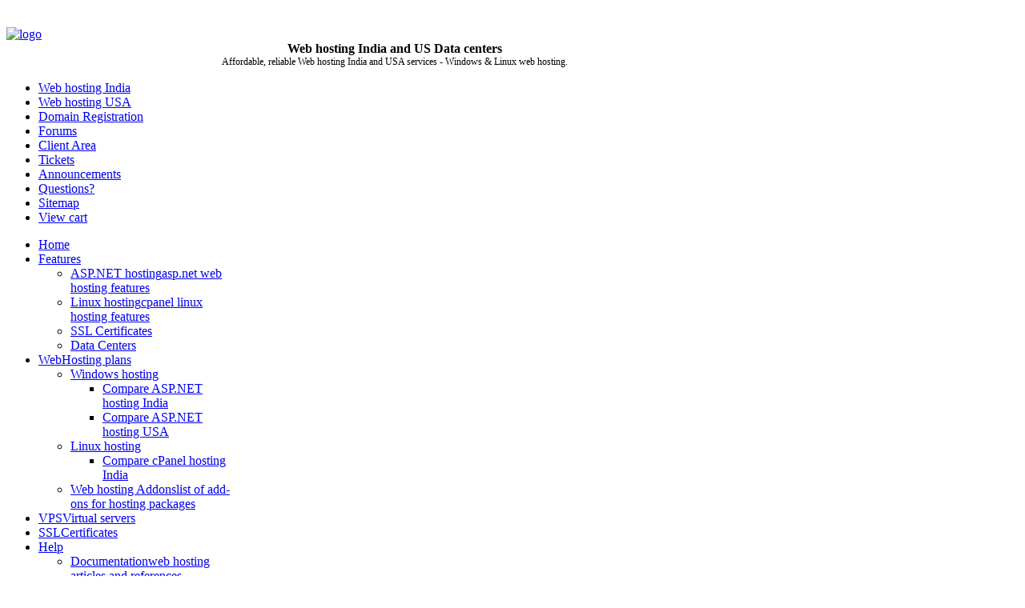

--- FILE ---
content_type: text/html; charset=UTF-8
request_url: https://www.hostasp.net/features/linux-hosting/index.html
body_size: 31510
content:
<!DOCTYPE html PUBLIC "-//W3C//DTD XHTML 1.0 Transitional//EN" "http://www.w3.org/TR/xhtml1/DTD/xhtml1-transitional.dtd">
<html xmlns="http://www.w3.org/1999/xhtml">
<head>
<meta http-equiv="Content-Type" content="text/html; charset=utf-8" />
<link rel="canonical" href="https://hostasp.net"> 
<title>HostASP</title>
<!-- TrustBox script -->
<script type="text/javascript" src="//widget.trustpilot.com/bootstrap/v5/tp.widget.bootstrap.min.js" async></script>
<!-- End TrustBox script -->
</head>

<body>
<div style="width:1030px; font-family: Verdana, Arial, Helvetica, sans-serif; font-size: 16px; text-align:center; font-weight:500; margin-left:160px; margin-top:-50px; margin-bottom: 20px; padding-top:10px; padding-bottom:10px; z-index:9000">
    
<br></br>
</div>
</body>
</html>
<!DOCTYPE HTML>
<html lang="en-gb" dir="ltr">

<head>
  <link rel="next" href="/features/linux-hosting/index/Page-2.html" /><meta http-equiv="Content-Type" content="text/html; charset=utf-8">

<!--Start of Tawk.to Script-->
<script type="text/javascript">
var Tawk_API=Tawk_API||{}, Tawk_LoadStart=new Date();
(function(){
var s1=document.createElement("script"),s0=document.getElementsByTagName("script")[0];
s1.async=true;
s1.src='https://embed.tawk.to/5ddcbc8d43be710e1d1f19ff/default';
s1.charset='UTF-8';
s1.setAttribute('crossorigin','*');
s0.parentNode.insertBefore(s1,s0);
})();
</script>
<!--End of Tawk.to Script-->

<meta charset="utf-8" />
  <base href="https://www.hostasp.net/features/linux-hosting/index.html" />
  
  <title>Linux hosting | Features</title>
  <link href="/features/linux-hosting/feed/rss.html" rel="alternate" type="application/rss+xml" title="RSS 2.0" />
  <link href="/features/linux-hosting/feed/atom.html" rel="alternate" type="application/atom+xml" title="Atom 1.0" />
  <link href="https://www.hostasp.net/xy" rel="shortlink" />
  <link href="https://www.hostasp.net/search.html?format=opensearch&amp;id=187&amp;layout=blog" rel="search" title="Search HostASP" type="application/opensearchdescription+xml" />
  <link href="/templates/yoo_revista/favicon.ico" rel="shortcut icon" type="image/vnd.microsoft.icon" />
  <link rel="stylesheet" href="/cache/widgetkit/widgetkit-0958363f.css" type="text/css" />
  <script src="/media/system/js/mootools-core.js" type="text/javascript"></script>
  <script src="/media/system/js/core.js" type="text/javascript"></script>
  <script src="/media/system/js/caption.js" type="text/javascript"></script>
  <script src="/media/system/js/mootools-more.js" type="text/javascript"></script>
  <script src="/media/widgetkit/js/jquery.js" type="text/javascript"></script>
  <script src="/cache/widgetkit/widgetkit-63aae803.js" type="text/javascript"></script>
  <script type="text/javascript">
window.addEvent('load', function() {
				new JCaption('img.caption');
			});window.addEvent('domready', function() {
			$$('.hasTip').each(function(el) {
				var title = el.get('title');
				if (title) {
					var parts = title.split('::', 2);
					el.store('tip:title', parts[0]);
					el.store('tip:text', parts[1]);
				}
			});
			var JTooltips = new Tips($$('.hasTip'), { maxTitleChars: 50, fixed: false});
		});
  </script>

<link rel="apple-touch-icon-precomposed" href="/templates/yoo_revista/apple_touch_icon.png" />
<link rel="stylesheet" href="/templates/yoo_revista/css/base.css" />
<link rel="stylesheet" href="/templates/yoo_revista/css/layout.css" />
<link rel="stylesheet" href="/templates/yoo_revista/css/menus.css" />
<style>body { min-width: 980px; }
.wrapper { width: 980px; }
#maininner { width: 980px; }
#menu .dropdown { width: 250px; }
#menu .columns2 { width: 500px; }
#menu .columns3 { width: 750px; }
#menu .columns4 { width: 1000px; }</style>
<link rel="stylesheet" href="/templates/yoo_revista/css/modules.css" />
<link rel="stylesheet" href="/templates/yoo_revista/css/tools.css" />
<link rel="stylesheet" href="/templates/yoo_revista/css/system.css" />
<link rel="stylesheet" href="/templates/yoo_revista/css/extensions.css" />
<link rel="stylesheet" href="/templates/yoo_revista/css/custom.css" />
<link rel="stylesheet" href="/templates/yoo_revista/css/background/white.css" />
<link rel="stylesheet" href="/templates/yoo_revista/css/font1/signika.css" />
<link rel="stylesheet" href="/templates/yoo_revista/css/font2/signika.css" />
<link rel="stylesheet" href="/templates/yoo_revista/css/font3/signika.css" />
<link rel="stylesheet" href="/templates/yoo_revista/styles/green/css/style.css" />
<link rel="stylesheet" href="/templates/yoo_revista/css/print.css" />
<link rel="stylesheet" href="/templates/yoo_revista/fonts/signika.css" />
<script src="/templates/yoo_revista/warp/js/warp.js"></script>
<script src="/templates/yoo_revista/warp/js/accordionmenu.js"></script>
<script src="/templates/yoo_revista/warp/js/dropdownmenu.js"></script>
<script src="/templates/yoo_revista/js/template.js"></script>
</head>

<body id="page" class="page sidebar-a-right sidebar-b-right isblog  wrapper-glass" data-config='{"twitter":0,"plusone":0,"facebook":0}'>

	<div id="page-bg">
		
		<div>
	
						
			<div class="wrapper grid-block">
		
				<header id="header">
		
					<div id="headerbar" class="grid-block">
					
							
						<a id="logo" href="https://www.hostasp.net">
<img src="/images/yootheme/logo.png" width="260" height="50" alt="logo" />
</a>
												
												<div class="left"><div class="module   deepest">

			
<!--Start of Zopim Live Chat Script-->
<script type="text/javascript">// <![CDATA[
window.$zopim||(function(d,s){var z=$zopim=function(c){z._.push(c)},$=z.s=
d.createElement(s),e=d.getElementsByTagName(s)[0];z.set=function(o){z.set.
_.push(o)};z._=[];z.set._=[];$.async=!0;$.setAttribute('charset','utf-8');
$.src='//v2.zopim.com/?XusXPyX66VJXFXHzD087PMyeqKSbsyCB';z.t=+new Date;$.
type='text/javascript';e.parentNode.insertBefore($,e)})(document,'script');
// ]]></script>
<!--End of Zopim Live Chat Script-->
		
</div>
<div class="module   deepest">

			
<div style="font-size: 12px; text-align: center; margin-right: 10px;">
<h2 style="font-size: 16px; margin: 0px; padding: 0px;">Web hosting India and US Data centers</h2>
Affordable, reliable Web hosting India and USA services - Windows &amp; Linux web hosting.</div>
		
</div></div>
												
					</div>
					
					<section id="menublock" class="grid-block">
					
						<div id="toolbar" class="grid-block">
			
														<div class="float-left"><div class="module   deepest">

			<ul class="menu menu-line">
<li class="level1 item263"><a href="/web-hosting-india.html" class="level1"><span>Web hosting India</span></a></li><li class="level1 item264"><a href="/web-hosting-usa.html" class="level1"><span>Web hosting USA</span></a></li><li class="level1 item270"><a href="https://www.hostasp.net/order/index.php" class="level1?language=english"><span>Domain Registration</span></a></li><li class="level1 item265"><a href="https://www.hostasp.net/forums.html" class="level1"><span>Forums</span></a></li><li class="level1 item269"><a href="https://www.hostasp.net/order/clientarea.php" class="level1?language=english"><span>Client Area</span></a></li><li class="level1 item268"><a href="https://www.hostasp.net/order/submitticket.php" class="level1?language=english"><span>Tickets</span></a></li><li class="level1 item318"><a href="/blog/announcements/index.html" class="level1"><span>Announcements</span></a></li><li class="level1 item266"><a href="https://www.hostasp.net/forums/ask.html" class="level1"><span>Questions?</span></a></li><li class="level1 item366"><a href="/sitemap.html" class="level1"><span>Sitemap</span></a></li><li class="level1 item426"><a href="https://www.hostasp.net/order/cart.php?a=view%22+class%3D%22level1&language=english"><span>View cart</span></a></li></ul>		
</div></div>
									
														
						</div>
			
						<div id="menubar" class="grid-block">
							
														<nav id="menu"><ul class="menu menu-dropdown">
<li class="level1 item101"><a href="/" class="level1"><span>Home</span></a></li><li class="level1 item175 parent active"><a href="/features/index.html" class="level1 parent active"><span>Features</span></a><div class="dropdown columns1"><div class="dropdown-bg"><div><div class="width100 column"><ul class="level2"><li class="level2 item176 hassubtitle"><a href="/features/asp-net-hosting/index.html" class="level2"><span><span class="title">ASP.NET hosting</span><span class="subtitle">asp.net web hosting features</span></span></a></li><li class="level2 item178 active current hassubtitle"><a href="/features/linux-hosting/index.html" class="level2 active current"><span><span class="title">Linux hosting</span><span class="subtitle">cpanel linux hosting features</span></span></a></li><li class="level2 item179"><a href="/features/ssl-certificates/index.html" class="level2"><span><span class="icon" style="background-image: url('https://www.hostasp.net/images/security_f2.png');"> </span>SSL Certificates</span></a></li><li class="level2 item185"><a href="/features/data-centers/index.html" class="level2"><span>Data Centers</span></a></li></ul></div></div></div></div></li><li class="level1 item181 parent hassubtitle"><a href="/web-hosting.html" class="level1 parent"><span><span class="title">Web</span><span class="subtitle">Hosting plans</span></span></a><div class="dropdown columns1"><div class="dropdown-bg"><div><div class="width100 column"><ul class="level2"><li class="level2 item296 parent"><a href="/asp-net-hosting.html" class="level2 parent"><span><span class="icon" style="background-image: url('https://www.hostasp.net/images/windows-icon.png');"> </span>Windows hosting</span></a><ul class="level3"><li class="level3 item187"><a href="/compare-asp-net-hosting-india-features.html" class="level3"><span>Compare ASP.NET hosting India</span></a></li><li class="level3 item260"><a href="/compare-asp-net-hosting-usa-features.html" class="level3"><span>Compare ASP.NET hosting USA</span></a></li></ul></li><li class="level2 item297 parent"><a href="/linux-hosting.html" class="level2 parent"><span><span class="icon" style="background-image: url('https://www.hostasp.net/images/linux-icon.png');"> </span>Linux hosting</span></a><ul class="level3"><li class="level3 item261"><a href="/compare-linux-hosting-india-features.html" class="level3"><span>Compare cPanel hosting India</span></a></li></ul></li><li class="level2 item262 hassubtitle"><a href="/web-hosting-addons.html" class="level2"><span><span class="title">Web hosting Addons</span><span class="subtitle">list of add-ons for hosting packages</span></span></a></li></ul></div></div></div></div></li><li class="level1 item428 hassubtitle"><a href="/virtual-dedicated-server.html" class="level1"><span><span class="title">VPS</span><span class="subtitle">Virtual servers</span></span></a></li><li class="level1 item183 hassubtitle"><a href="/ssl-certificates.html" class="level1"><span><span class="title">SSL</span><span class="subtitle">Certificates</span></span></a></li><li class="level1 item184 parent"><a href="/kb/index.html" class="level1 parent"><span>Help</span></a><div class="dropdown columns1"><div class="dropdown-bg"><div><div class="width100 column"><ul class="level2"><li class="level2 item257 hassubtitle"><a href="/kb/index.html" class="level2"><span><span class="icon" style="background-image: url('https://www.hostasp.net/images/folder_add_f2.png');"> </span><span class="title">Documentation</span><span class="subtitle">web hosting articles and references</span></span></a></li><li class="level2 item254 hassubtitle"><a href="/forums/latest.html?category_id=" class="level2"><span><span class="icon" style="background-image: url('https://www.hostasp.net/images/reload_f2.png');"> </span><span class="title">Web hosting forums</span><span class="subtitle">get your web hosting related questions answered</span></span></a></li></ul></div></div></div></div></li><li class="level1 item207 parent"><a href="/about-us.html" class="level1 parent"><span>Company</span></a><div class="dropdown columns1"><div class="dropdown-bg"><div><div class="width100 column"><ul class="level2"><li class="level2 item208"><a href="/about-us.html" class="level2"><span>About Us</span></a></li><li class="level2 item209 hassubtitle"><a href="/blog/index.html" class="level2"><span><span class="icon" style="background-image: url('https://www.hostasp.net/images/mark_f2.png');"> </span><span class="title">Blog</span><span class="subtitle">updates, promotions, announcements</span></span></a></li><li class="level2 item210"><a href="/privacy-policy.html" class="level2"><span>Privacy Policy</span></a></li><li class="level2 item211 hassubtitle"><a href="/acceptable-usage-policy.html" class="level2"><span><span class="title">Acceptable Usage Policy</span><span class="subtitle">Terms of services, AUP agreements</span></span></a></li><li class="level2 item212"><a href="/payment-terms.html" class="level2"><span>Payment Terms</span></a></li><li class="level2 item214 hassubtitle"><a href="/client-reviews.html" class="level2"><span><span class="icon" style="background-image: url('https://www.hostasp.net/images/message_f2.png');"> </span><span class="title">Testimonials</span><span class="subtitle">client reviews</span></span></a></li><li class="level2 item259"><a href="/contact-us.html" class="level2"><span>Contact us - Technical support, billing &amp; sales, grievances cell &amp; escalations</span></a></li></ul></div></div></div></div></li></ul></nav>
										
														<div id="search">
<form id="searchbox" action="/features/linux-hosting/index.html" method="post" role="search">
	<input type="text" value="" name="searchword" placeholder="search..." />
	<button type="reset" value="Reset"></button>
	<input type="hidden" name="task"   value="search" />
	<input type="hidden" name="option" value="com_search" />
	<input type="hidden" name="Itemid" value="178" />	
</form>

<script src="/templates/yoo_revista/warp/js/search.js"></script>
<script>
jQuery(function($) {
	$('#searchbox input[name=searchword]').search({'url': '/search.html?ordering=&amp;searchphrase=all&amp;tmpl=raw&amp;type=json', 'param': 'searchword', 'msgResultsHeader': 'Search Results', 'msgMoreResults': 'More Results', 'msgNoResults': 'No results found'}).placeholder();
});
</script></div>
														
						</div>
						
												<div id="subbar" class="grid-block">
						
															<time datetime="2026-01-21">Wednesday, 21 January 2026</time>
													
															<div class="breadcrumbs"><a href="/">Home</a><a href="/features/index.html">Features</a><strong>Linux hosting</strong></div>														
						</div>
											
					</section>
				
									
				</header>

				
		
								
								
								<div id="main" class="grid-block">
				
					<div id="maininner" class="grid-box">
					
								
												<section id="content" class="grid-block">
<div id="system-message-container">
</div>

<div id="system">

	
	
	
	
	<div class="items items-col-1 grid-block"><div class="grid-box width100 leading">
<article class="item" data-permalink="http://www.hostasp.net/trendy-site-builder.html">

		<header>

			
			
		<h1 class="title">
							<a href="/trendy-site-builder.html" title="Trendy Site Builder - Build Flash based Websites Instantly">Trendy Site Builder - Build Flash based Websites Instantly</a>
					</h1>
	
				<p class="meta">
	
			Posted in <a href="/features/linux-hosting/index.html">Linux hosting</a>	
		
		</p>
		
	</header>
	
	
	<div class="content clearfix">
		<h2>10 Times Faster x 10 Times Easier : 100 Times Superior!</h2>
<div><img class="caption" src="/images/stories/trendy_sitebuilder2.jpg" border="0" alt="Trendy Sitebuilder" title="Trendy Sitebuilder" align="right" />
<h4 style="color: darkgray;">Trendy Site Builder, is a stunning Flash Website Design Software that helps users build websites with a "Wow!" factor. The site builder includes features like image galleries, Mp3/Video player, Paypal integrated Online Store, Contact form, Online Greetings, flash templates and much more.</h4>
<p>One of the stand out features is an absolutely stunning <strong>iPhone optimized website</strong> that is generated automatically for easy accessibility on iPhone and other smart phones.</p>
<p><strong>Ranking on Google and other search engines becomes a breeze with the built in SEO optimization.</strong> Get your Trendy Site Builder with <strong>HostASP</strong> <strong>Linux hosting </strong>to experience the amazing ease with which you can build a stunning website and find out why it is the<strong> World's Favorite Website Builder!</strong></p>
	</div>

		<p class="links">
	
		
		<a href="/trendy-site-builder.html" title="Trendy Site Builder - Build Flash based Websites Instantly">
			Continue Reading		</a>
		
	</p>
	
	
		
</article></div><div class="grid-box width100">
<article class="item" data-permalink="http://www.hostasp.net/linux-hosting-multiple-domains.html">

		<header>

			
			
		<h1 class="title">
							<a href="/linux-hosting-multiple-domains.html" title="Hosting Multiple Websites and Domains">Hosting Multiple Websites and Domains</a>
					</h1>
	
				<p class="meta">
	
			Posted in <a href="/features/linux-hosting/index.html">Linux hosting</a>	
		
		</p>
		
	</header>
	
	
	<div class="content clearfix">
		<p> </p>
<p><img src="/images/stories/hostasp/multidomain_hosting.jpg" border="0" alt="Hosting Multiple domains and Websites" title="Hosting Multiple domains and Websites" align="right" />Need to host and manage multiple Websites under one single account and a single fee? Our Web Hosting Plans allow you to host more than one websites under one a shared plan, so you do not need to register a new hosting account to host a new website. With other web hosting provider you may normally be allowed to host only one website per account.</p>
<p>Switch your hosting to our Web hosting, We help you setup and transfer website to us and with us it is now easy to manage your websites on single place and same time you save more money in the long run. We often run promotions for Website transfer, please check with support and grab the Website transfer offer.</p>
<p> </p>	</div>

	
	
		
</article>
<article class="item" data-permalink="http://www.hostasp.net/free-linux-hosting-scripts.html">

		<header>

			
			
		<h1 class="title">
							<a href="/free-linux-hosting-scripts.html" title="Free Linux Hosting Scripts">Free Linux Hosting Scripts</a>
					</h1>
	
				<p class="meta">
	
			Posted in <a href="/features/linux-hosting/index.html">Linux hosting</a>	
		
		</p>
		
	</header>
	
	
	<div class="content clearfix">
		<p><img src="/images/stories/hostasp/free_hosting_app.jpg" border="0" alt="Free Hosting Scripts" title="Free Hosting Scripts" align="right" /><strong>Softaculous</strong> is a great Auto Installer having over 150 great scripts and still adding more. Softaculous helps our customer setup the <strong>FREE community scripts</strong> <strong>and applications</strong> in minutes. These scripts cover most of the uses a customer could ever have. <strong>Setup your own blogs, portal/cms or forums or wikis or even ecommerce application in just few clicks</strong>. Applications include <strong>WordPress</strong>, <strong>phpBB</strong>, <strong>Joomla</strong>, <strong>zenCart</strong>, <strong>osCommerce</strong> and more.</p>
<p>Our clients can choose from list of <strong>Free hosting applications</strong> and lot more added in control panel which are ready, can be customized, installed with easy 1 click installations.</p>
<p>All the software would be installed within few minutes. Everything is fully automated and you can just click, relax and concentrate on design and configuration part of the applications.</p>
<p> </p>	</div>

	
	
		
</article>
<article class="item" data-permalink="http://www.hostasp.net/cloud-linux-hosting.html">

		<header>

			
			
		<h1 class="title">
							<a href="/cloud-linux-hosting.html" title="Cloud Linux Hosting">Cloud Linux Hosting</a>
					</h1>
	
				<p class="meta">
	
			Posted in <a href="/features/linux-hosting/index.html">Linux hosting</a>	
		
		</p>
		
	</header>
	
	
	<div class="content clearfix">
		<p><img src="/images/stories/hostasp/cloud_linux.jpg" border="0" alt="Cloud Linux Hosting" title="Cloud Linux Hosting" align="right" />CloudLinux operating system with our Linux hosting packages is a commercial product, a flavor of CentOS that increases the stability and density to deliver advanced resource management, better security and performance optimizations.</p>
<p><strong>Improve Stability and Density</strong><br /> CloudLinux OS ensures spikes in resource usage will not take down an entire server. Each tenant is given a finite amount of resources which increases stability for everyone on the server.</p>
<p><strong>Lightweight and Transparent</strong><br /> Utilizing lightweight virtualization, CloudLinux is able to deliver incredible improvements to webhosts with virtually no additional resource overhead. Light as a cloud!</p>	</div>

	
	
		
</article>
<article class="item" data-permalink="http://www.hostasp.net/ruby-on-rails-hosting-cgi-perl-hosting.html">

		<header>

			
			
		<h1 class="title">
							<a href="/ruby-on-rails-hosting-cgi-perl-hosting.html" title="Ruby on Rails Hosting, CGI, PERL hosting">Ruby on Rails Hosting, CGI, PERL hosting</a>
					</h1>
	
				<p class="meta">
	
			Posted in <a href="/features/linux-hosting/index.html">Linux hosting</a>	
		
		</p>
		
	</header>
	
	
	<div class="content clearfix">
		<p> </p>
<p><strong><img src="/images/stories/hostasp/perl_hosting.jpg" border="0" alt="Ruby on Rails hosting, Perl Hosting" title="Ruby on Rails hosting, Perl Hosting" align="right" />Perl</strong> is one of the most established programming languages on the Internet. With its powerful string processing capabilities and the optional availability of almost every library imaginable, Perl is an excellent choice for somebody looking to allow flexibility and expandability. Our linux web hosting plans comes with <strong>Perl scripting support and easily installable libraries</strong>.</p>
<p><strong>HostASP</strong> is one of the few web hosts to offer the <strong>Ruby programming language</strong> along with usual <strong>Linux hosting features</strong>. A combination of Perl's syntax and Smalltalk's semantics, Ruby is a recent language that is growing in popularity. Ruby's compatibility with multiple programming paradigms allows it great versatility and makes it an easy language to learn for existing developers.</p>
<p> </p>	</div>

	
	
		
</article>
<article class="item" data-permalink="http://www.hostasp.net/php-with-mysql-hosting.html">

		<header>

			
			
		<h1 class="title">
							<a href="/php-with-mysql-hosting.html" title="PHP with MySQL hosting">PHP with MySQL hosting</a>
					</h1>
	
				<p class="meta">
	
			Posted in <a href="/features/linux-hosting/index.html">Linux hosting</a>	
		
		</p>
		
	</header>
	
	
	<div class="content clearfix">
		<p> </p>
<p><img src="/images/stories/hostasp/php_hosting.jpg" border="0" alt="Apache Web server, MySQL hosting" style="float: right;" />Host ASP <strong>Linux web hosting</strong> plans support <strong>MySQL databases hosting</strong>. MySQL is a freely available open source Relational Database Management System [RDBMS], a database engine of sorts that uses Structured Query Language (SQL).</p>
<p>SQL is the most popular language for adding, accessing, and processing data in a database, and is most noted for its rapid processing, proven reliability, and ease and flexibility of use.</p>
<p>Best mate for <strong>PHP</strong>, MySQL is part in almost every open source application. Good examples for use of its power are Joomla CMS, Magento shopping cart, and PHP (phpBB) bulletin board.</p>
<p>Host ASP Linux plans are on Apache Web server, is  been the most popular web server on the Internet since April of 1996. The some of surverys in early 2005 found that 68% of the web sites on the Internet are using Apache, thus making it more widely used than all other web servers combined.</p>
<p> </p>	</div>

	
	
		
</article></div></div>
		<div class="item-list">
		<h3>More Articles...</h3>
		<ul>
						<li>
				<a href="/linux-hosting.html">Linux cPanel Hosting</a>
			</li>
					</ul>
	</div>
	
		<div class="pagination"><strong>1</strong><a class="" href="/features/linux-hosting/index/Page-2.html" title="2">2</a><a class="next" href="/features/linux-hosting/index/Page-2.html" title="»">»</a><a class="last" href="/features/linux-hosting/index/Page-2.html" title="End">End</a></div>	
</div></section>
								
								
					</div>
					<!-- maininner end -->
					
										
							
				</div>
								<!-- main end -->
		
								
								
								<section id="bottom-c" class="grid-block "><div class="grid-box width16 grid-h"><div class="module mod-plain style-plain deepest">

		<h3 class="module-title">Company</h3>	
<ul class="blank">
<li><a href="/about-us.html">About Us</a></li>
<li><a href="/blog/index.html">Blog</a></li>
<li><a href="/acceptable-usage-policy.html">Usage Policy</a></li>
<li><a href="/payment-terms.html">Payment Terms</a></li>
</ul>
		
</div></div><div class="grid-box width16 grid-h"><div class="module mod-plain style-plain deepest">

		<h3 class="module-title">Services</h3>	
<ul class="blank">
<li><a href="/asp-net-hosting.html">ASP.NET hosting</a></li>
<li><a href="/linux-hosting.html">cPanel Linux hosting</a></li>
<li><a href="/email-services.html">Email hosting</a></li>
<li><a href="/ssl-certificates.html">SSL Certificates</a></li>
</ul>
		
</div></div><div class="grid-box width16 grid-h"><div class="module mod-plain style-plain deepest">

		<h3 class="module-title"><span class="color">ASP.NET</span> Hosting</h3>	
<ul class="blank">
<li><a href="/features/asp-net-hosting/index.html">Hosting Features</a></li>
<li><a href="/asp-net-hosting.html">Hosting Plans</a></li>
<li><a href="/microsoft-webmatrix-hosting-deployment.html">WebMatrix Hosting</a></li>
<li><a href="/windows-hosting-multiple-domains.html">Multidomain Hosting</a></li>
</ul>
		
</div></div><div class="grid-box width16 grid-h"><div class="module mod-plain style-plain deepest">

		<h3 class="module-title"><span class="color">Linux</span> Hosting</h3>	
<ul class="blank">
<li><a href="/features/linux-hosting/index.html">Hosting Features</a></li>
<li><a href="/linux-hosting.html">Hosting Plans</a></li>
<li><a href="/cloud-linux-hosting.html">CloudLinux Hosting</a></li>
<li><a href="/linux-hosting-multiple-domains.html">Mulidomain Hosting</a></li>
</ul>
		
</div></div><div class="grid-box width16 grid-h"><div class="module mod-plain style-plain deepest">

		<h3 class="module-title"><span class="color">Data</span> Centers</h3>	
<ul class="blank">
<li><a href="/features/data-centers/index.html">Overview</a></li>
<li><a href="/web-hosting-india-datacenter.html">India Datacenter</a></li>
<li><a href="/web-hosting-usa-datacenter.html">USA Datacenter</a></li>
<li><a href="/web-hosting-uk-datacenter.html">UK Datacenter</a></li>
</ul>
		
</div></div><div class="grid-box width16 grid-h"><div class="module mod-plain style-plain deepest">

		<h3 class="module-title">Support</h3>	
<ul class="blank">
<li><a href="/contact-us.html">Contact</a></li>
<li><a href="/kb/index.html">Knowledgebase</a></li>
<li><a href="/discussions/latest.html">Community Discussions</a></li>
<li><a href="/forum/index.html">Forums Support</a></li>
</ul>
		
</div></div></section>
								
								<footer id="footer" class="grid-block">
		
										<a id="totop-scroller" href="#page"></a>
							
					<div class="module   deepest">

			<ul class="menu menu-line">
<li class="level1 item263"><a href="/web-hosting-india.html" class="level1"><span>Web hosting India</span></a></li><li class="level1 item264"><a href="/web-hosting-usa.html" class="level1"><span>Web hosting USA</span></a></li><li class="level1 item270"><a href="https://www.hostasp.net/order/index.php" class="level1?language=english"><span>Domain Registration</span></a></li><li class="level1 item265"><a href="https://www.hostasp.net/forums.html" class="level1"><span>Forums</span></a></li><li class="level1 item269"><a href="https://www.hostasp.net/order/clientarea.php" class="level1?language=english"><span>Client Area</span></a></li><li class="level1 item268"><a href="https://www.hostasp.net/order/submitticket.php" class="level1?language=english"><span>Tickets</span></a></li><li class="level1 item318"><a href="/blog/announcements/index.html" class="level1"><span>Announcements</span></a></li><li class="level1 item266"><a href="https://www.hostasp.net/forums/ask.html" class="level1"><span>Questions?</span></a></li><li class="level1 item366"><a href="/sitemap.html" class="level1"><span>Sitemap</span></a></li><li class="level1 item426"><a href="https://www.hostasp.net/order/cart.php?a=view%22+class%3D%22level1&language=english"><span>View cart</span></a></li></ul>		
</div>
<div class="module   deepest">

			<ul class="menu menu-line">
<li class="level1 item289"><a href="/joomla-hosting.html" class="level1"><span>Joomla Hosting</span></a></li><li class="level1 item290"><a href="/drupal-hosting.html" class="level1"><span>Drupal hosting</span></a></li><li class="level1 item291"><a href="/dotnetnuke-hosting.html" class="level1"><span>DotNetNuke Hosting</span></a></li><li class="level1 item292"><a href="/wordpress-hosting.html" class="level1"><span>WordPress Hosting</span></a></li><li class="level1 item293"><a href="/phpbb-hosting.html" class="level1"><span>phpBB Hosting</span></a></li><li class="level1 item294"><a href="/screwturn-wiki-hosting.html" class="level1"><span>ScrewTurn Wiki Hosting</span></a></li><li class="level1 item295"><a href="/magento-hosting.html" class="level1"><span>Magento Hosting</span></a></li><li class="level1 item396"><a href="/microsoft-webmatrix-hosting-deployment.html" class="level1"><span>WebMatrix Deployment</span></a></li></ul>		
</div>
<div class="module   deepest">

			
<p><strong>Copyright © 2010-2023 INDIAACCESS WEB HOSTING</strong></p>
		
</div>		
				</footer>
						
			</div>
			
		</div>
	
	</div>
	
	<script type="text/javascript">

  var _gaq = _gaq || [];
  _gaq.push(['_setAccount', 'UA-3150197-11']);
  _gaq.push(['_trackPageview']);

  (function() {
    var ga = document.createElement('script'); ga.type = 'text/javascript'; ga.async = true;
    ga.src = ('https:' == document.location.protocol ? 'https://ssl' : 'http://www') + '.google-analytics.com/ga.js';
    var s = document.getElementsByTagName('script')[0]; s.parentNode.insertBefore(ga, s);
  })();

</script>	<script>
  (function(i,s,o,g,r,a,m){i['GoogleAnalyticsObject']=r;i[r]=i[r]||function(){
  (i[r].q=i[r].q||[]).push(arguments)},i[r].l=1*new Date();a=s.createElement(o),
  m=s.getElementsByTagName(o)[0];a.async=1;a.src=g;m.parentNode.insertBefore(a,m)
  })(window,document,'script','https://www.google-analytics.com/analytics.js','ga');

  ga('create', 'UA-92301842-1', 'auto');
  ga('send', 'pageview');

</script>

<!-- Global site tag (gtag.js) - Google Analytics -->

<script async src="https://www.googletagmanager.com/gtag/js?id=UA-1398728-3"></script>

<script>

  window.dataLayer = window.dataLayer || [];

  function gtag(){dataLayer.push(arguments);}

  gtag('js', new Date());

 

  gtag('config', 'UA-1398728-3');

</script>	
</body>
</html>

--- FILE ---
content_type: text/plain
request_url: https://www.google-analytics.com/j/collect?v=1&_v=j102&a=139534842&t=pageview&_s=1&dl=https%3A%2F%2Fwww.hostasp.net%2Ffeatures%2Flinux-hosting%2Findex.html&ul=en-us%40posix&dt=HostASP&sr=1280x720&vp=1280x720&_utma=224488323.1499060036.1768974552.1768974552.1768974552.1&_utmz=224488323.1768974552.1.1.utmcsr%3D(direct)%7Cutmccn%3D(direct)%7Cutmcmd%3D(none)&_utmht=1768974552514&_u=IQBCAEABAAAAACAAI~&jid=1757232522&gjid=362814199&cid=1499060036.1768974552&tid=UA-92301842-1&_gid=211277266.1768974553&_r=1&_slc=1&z=785719139
body_size: -450
content:
2,cG-HQNRZDCWGK